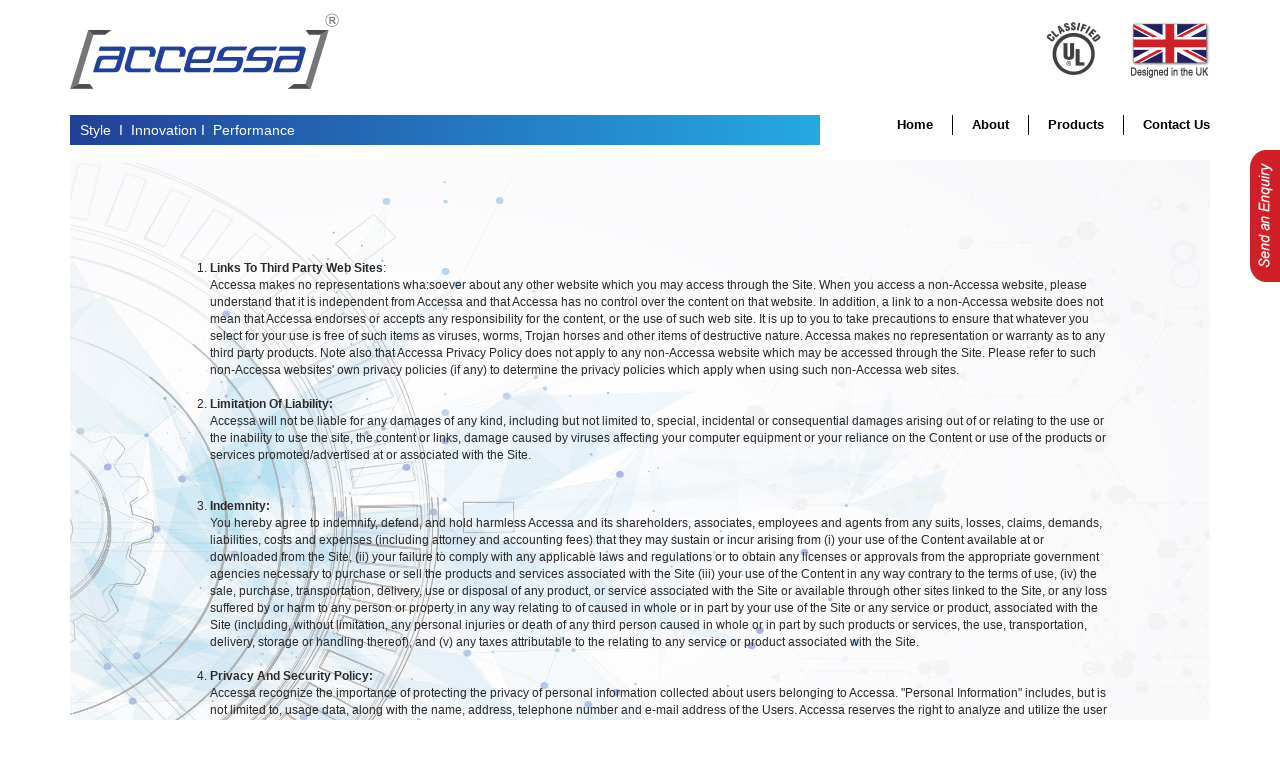

--- FILE ---
content_type: text/html; charset=UTF-8
request_url: https://www.accessa-doors.com/privacy-statement
body_size: 6999
content:
<!DOCTYPE html>
<html lang="en">
<head lang="en">
<meta charset="UTF-8">
<meta name="viewport" content="width=device-width, initial-scale=1, maximum-scale=1">
<title>Privacy Statement</title>
<meta name="keywords" content="Privacy, Statement" />
		<meta name="description" content="Privacy Statement" /><link rel="icon" href="https://www.accessa-doors.com/media/image_2018-08-14_5b725cc3b2cb8favicon.ico" type="image/x-icon">
<link href="https://www.accessa-doors.com/assets/css/main.css" rel="stylesheet">
<script src="https://www.google.com/recaptcha/api.js" async defer></script>
</head>
<body>
<div class="container topmost">
  <div class="row">
    <div class="col-lg-6"><a class="" href="https://www.accessa-doors.com/"><img src="https://www.accessa-doors.com/media/image_2018-08-14_5b725c8e35c7blogo-accessa.png" alt="Accessa Doors"/></a></div>
    <div class="col-lg-6 text-right"><img src="https://www.accessa-doors.com/assets/img/classified-ul.png" width="164" height="58" alt=""/></div>
  </div>
</div>
<div class="navbar-wrapper">
  <div class="container">
    <div class="col-lg-8">
      <div class="grad-top">Style &nbsp;I&nbsp; Innovation&nbsp;I &nbsp;Performance </div>
    </div>
    <div class="col-lg-4">
      <nav class="navbar navbar-default navbar-static-top">
        <div class="navbar-header">
          <button type="button" class="navbar-toggle collapsed" data-toggle="collapse" data-target="#navbar" aria-expanded="false" aria-controls="navbar"> <span class="sr-only">Toggle navigation</span> <span class="icon-bar"></span> <span class="icon-bar"></span> <span class="icon-bar"></span> </button>
        </div>
        <div id="navbar" class="navbar-collapse collapse">
          <ul class="nav navbar-nav">
            <li><a href="https://www.accessa-doors.com/">Home</a></li>
            <li><a href="https://www.accessa-doors.com/about-us">About</a></li>
            <li><a href="https://www.accessa-doors.com/products">Products</a></li>
            <li><a href="https://www.accessa-doors.com/contact-us">Contact Us</a></li>
          </ul>
        </div>
      </nav>
    </div>
  </div>
</div>


<div class="container">
  <div class="about" style="background:url(https://www.accessa-doors.com/media/privacy.jpg)">
    <ol style="font-size:12px;">
	<li><strong>Links To Third Party Web Sites</strong>:<br />
	Accessa makes no representations wha:soever about any other website which you may access through the Site. When you access a non-Accessa website, please understand that it is independent from Accessa and that Accessa has no control over the content on that website. In addition, a link to a non-Accessa website does not mean that Accessa endorses or accepts any responsibility for the content, or the use of such web site. It is up to you to take precautions to ensure that whatever you select for your use is free of such items as viruses, worms, Trojan horses and other items of destructive nature. Accessa makes no representation or warranty as to any third party products. Note also that Accessa Privacy Policy does not apply to any non-Accessa website which may be accessed through the Site. Please refer to such non-Accessa websites&#39; own privacy policies (if any) to determine the privacy policies which apply when using such non-Accessa web sites.<br />
	&nbsp;</li>
	<li><strong>Limitation Of Liability:</strong><br />
	Accessa will not be liable for any damages of any kind, including but not limited to, special, incidental or consequential damages arising out of or relating to the use or the inability to use the site, the content or links, damage caused by viruses affecting your computer equipment or your reliance on the Content or use of the products or services promoted/advertised at or associated with the Site.<br />
	<br />
	&nbsp;</li>
	<li><strong>Indemnity:</strong><br />
	You hereby agree to indemnify, defend, and hold harmless Accessa and its shareholders, associates, employees and agents from any suits, losses, claims, demands, liabilities, costs and expenses (including attorney and accounting fees) that they may sustain or incur arising from (i) your use of the Content available at or downloaded from the Site, (ii) your failure to comply with any applicable laws and regulations or to obtain any licenses or approvals from the appropriate government agencies necessary to purchase or sell the products and services associated with the Site (iii) your use of the Content in any way contrary to the terms of use, (iv) the sale, purchase, transportation, delivery, use or disposal of any product, or service associated with the Site or available through other sites linked to the Site, or any loss suffered by or harm to any person or property in any way relating to of caused in whole or in part by your use of the Site or any service or product, associated with the Site (including, without limitation, any personal injuries or death of any third person caused in whole or in part by such products or services, the use, transportation, delivery, storage or handling thereof), and (v) any taxes attributable to the relating to any service or product associated with the Site.<br />
	&nbsp;</li>
	<li><strong>Privacy And Security Policy:</strong><br />
	Accessa recognize the importance of protecting the privacy of personal information collected about users belonging to Accessa. &quot;Personal Information&quot; includes, but is not limited to, usage data, along with the name, address, telephone number and e-mail address of the Users. Accessa reserves the right to analyze and utilize the user data in order to more effectively optimize the user experience and to present certain opportunities to the Users for their benefit. Accessa has adopted this Privacy and Security Policy to inform the Users how it collects, stores, and uses Personal Information. Accessa&#39;s intent is to balance its legitimate business interests in collecting and using Personal Information against the reasonable expectations of privacy of the Users.<br />
	By using this Website, you consent to the collection and use of your Personal Information by Accessa as set forth in the policy currently in effect. If we decide to change our policy, such changes will be posted on the Website, so please check back periodically to ensure you have the most current policy.<br />
	&nbsp;</li>
	<li><strong>Collection:</strong><br />
	Accessa collects Personal Information when you visit the Websites or place an online enquiry or order with us.<br />
	In addition we may ask you for Personal Information at other times, including by way of example, when you enter a sweepstakes, contest or promotion sponsored by us, when you complete surveys or other questionnaires, or when you send an e-mail to us. Whenever Accessa collects Personal Information we try to include a link to this Policy on the Website page concerned.<br />
	Our web servers also collect the domain names of the visitors to the Websites. This information is aggregated to measure the number of visits, average time spent on the Websites, pages viewed, etc.<br />
	&nbsp;</li>
	<li><strong>Cookies:</strong><br />
	&quot;Cookies&quot; are pieces of information that Accessa transfers to the hard drives of the Users for record-keeping purposes. Accessa may place Cookies with the Users visiting from advertising banners and hyperlinks on other websites to track the success of a particular advertising campaign or marketing program. In addition, Accessa may place Cookies with the Users to provide them with seamless access to the Web Sites, since storing their user name and password in a Cookie eliminates the need to re-enter that information on every page.<br />
	&nbsp;</li>
	<li><strong>Usage: </strong><br />
	Accessa uses Personal Information for facilitating order processing, developing enhancements to the Web Sites, marketing and promotional purposes (for example, offering the Users the opportunity to take advantage of special promotions and acquire Accessa products); and evaluating the website usage by analyzing usage data.<br />
	The website may also contain optional surveys and questionnaires asking for information, comments, and suggestions as well as opportunities for visitors to ask questions. We use the information you provide to help us design and build better products, to customize your shopping experience, and to provide advice and purchase recommendations.<br />
	We also use the Personal Information we collect to help target valuable marketing and advertising offers. This kind of advertising may be done with banner ads as well as promotional e-mails sent by Accessa or by third parties under contract with Accessa.<br />
	Finally, Accessa does research on the Users&#39; demographics, interests, and behavior based on the information provided to us when making a purchase, during a promotion, from surveys and from our server log files. We do this to better understand and measure the use of the Websites, to improve the content of the Websites and the services we provide to our customers. This research is compiled and analyzed on an aggregated basis.<br />
	&nbsp;</li>
	<li><strong>Sharing of Personal Information:</strong><br />
	Except as outlined in this Policy or on the websites, Accessa never provides the Personal Information to third parties without a User&#39;s consent. Accessa shares the Personal Information you provide with its related companies. Additionally, if you purchase a product requiring service, your Personal Information is shared with the service provider concerned.<br />
	Accessa may also share Personal Information with third party business partners so that they may provide services to Accessa that are consistent with the terms of this Policy and the websites.<br />
	Accessa may also disclose Personal Information in special cases when we have reason to believe that disclosing this information is necessary to identify, contact or bring legal action against someone who may be violating the Website&#39;s Terms of Use or may be violating Accessa&#39;s or other&#39;s rights or causing injury to or interference with Accessa&#39;s or other&#39;s property. Accessa may also disclose or give access to Personal Information when we believe in good faith that the law requires it.<br />
	&nbsp;</li>
	<li><strong>Security:</strong><br />
	Accessa only collects Personal Information to the extent deemed necessary to serve its legitimate business purposes, and it uses appropriate security technology to ensure the security, integrity, and privacy of all Personal Information, as it deems appropriate. Nonetheless, Accessa is not responsible for any breach of its security or for the actions of any third parties who may obtain any Personal Information.<br />
	&nbsp;</li>
	<li><strong>Removal or Update of Personal Information:</strong><br />
	The Users may update their Personal Information or remove their Personal Information from Accessa CRM database by contacting us by email addressed to <a href="mailto:info@accessa-doors.com">info@accessa-doors.com</a><br />
	&nbsp;</li>
	<li><strong>Change to Policy:</strong><br />
	Accessa reserves the right to change this Policy at any time by posting an updated Policy on the Web Sites.<br />
	&nbsp;</li>
	<li><strong>Additional Information:</strong><br />
	Any questions regarding this Policy should be directed to: &nbsp;<a href="mailto:info@accessa-doors.com">info@accessa-doors.com</a></li>
</ol>
  </div>
</div>
<div class="container">
  <div class="row">
    <div class="col-md-3"><img src="https://www.accessa-doors.com/assets/img/quick-view.png" class="img-responsive" alt="Quick view"/></div>
    <div class="col-md-9">
      <ul class="bottomBtns">
                  	<li><a href="https://www.accessa-doors.com/products/bi-folding-doors">Bi-folding Doors</a></li>
                      	<li><a href="https://www.accessa-doors.com/products/blast-proof-doors">Blast Proof Doors</a></li>
                      	<li><a href="https://www.accessa-doors.com/products/hanger-doors">Hanger Doors</a></li>
                      	<li><a href="https://www.accessa-doors.com/products/sectional-doors">Sectional Doors</a></li>
                  </ul>
    </div>
  </div>
</div>

<!-- FOOTER -->
<footer>
  <div class="container">
    <div class="row">
      <div class="col-md-3">
        <div class="footerlinks"> <a href="https://www.accessa-doors.com/">Home</a> : <a href="https://www.accessa-doors.com/privacy-statement">Privacy Statement</a> : <a href="https://www.accessa-doors.com/sitemap">Site Map</a> </div>
      </div>
      <div class="col-md-9">
        <div class="grad-btn"></div>
      </div>
      <div class="col-md-12 ">
        <p class="small text-right">&copy; Copyright accessa 2026</p>
      </div>
    </div>
  </div>
</footer>

<div class="float"> <a href="javascript:;" class="enq"><img src="https://www.accessa-doors.com/assets/img/enq-btn.png"  alt=""/></a>
  <div class="slider-wrap">
    <div class="form-area"><!--form-area starts here -->
      <h3>Contact Form</h3>
      
      <form action="" method="post" enctype="multipart/form-data" name="contact-form" id="contact-form">
        <ul>
          <li>
            <label>Full  Name *</label>
            <input name="full_name" type="text" required="required"/>
          </li>
          <li>
            <ul>
              <li class="relative">
                <label> Telephone *</label>
                <i class="drop-1"></i>
                <select class="code" name="code" id="code" required="required">
                  	
				  <option value="+93" >+93</option>
				  	
				  <option value="+355" >+355</option>
				  	
				  <option value="+213" >+213</option>
				  	
				  <option value="+1684" >+1684</option>
				  	
				  <option value="+376" >+376</option>
				  	
				  <option value="+244" >+244</option>
				  	
				  <option value="+1264" >+1264</option>
				  	
				  <option value="+0" >+0</option>
				  	
				  <option value="+1268" >+1268</option>
				  	
				  <option value="+54" >+54</option>
				  	
				  <option value="+374" >+374</option>
				  	
				  <option value="+297" >+297</option>
				  	
				  <option value="+61" >+61</option>
				  	
				  <option value="+43" >+43</option>
				  	
				  <option value="+994" >+994</option>
				  	
				  <option value="+1242" >+1242</option>
				  	
				  <option value="+973" >+973</option>
				  	
				  <option value="+880" >+880</option>
				  	
				  <option value="+1246" >+1246</option>
				  	
				  <option value="+375" >+375</option>
				  	
				  <option value="+32" >+32</option>
				  	
				  <option value="+501" >+501</option>
				  	
				  <option value="+229" >+229</option>
				  	
				  <option value="+1441" >+1441</option>
				  	
				  <option value="+975" >+975</option>
				  	
				  <option value="+591" >+591</option>
				  	
				  <option value="+387" >+387</option>
				  	
				  <option value="+267" >+267</option>
				  	
				  <option value="+0" >+0</option>
				  	
				  <option value="+55" >+55</option>
				  	
				  <option value="+246" >+246</option>
				  	
				  <option value="+673" >+673</option>
				  	
				  <option value="+359" >+359</option>
				  	
				  <option value="+226" >+226</option>
				  	
				  <option value="+257" >+257</option>
				  	
				  <option value="+855" >+855</option>
				  	
				  <option value="+237" >+237</option>
				  	
				  <option value="+1" >+1</option>
				  	
				  <option value="+238" >+238</option>
				  	
				  <option value="+1345" >+1345</option>
				  	
				  <option value="+236" >+236</option>
				  	
				  <option value="+235" >+235</option>
				  	
				  <option value="+56" >+56</option>
				  	
				  <option value="+86" >+86</option>
				  	
				  <option value="+61" >+61</option>
				  	
				  <option value="+672" >+672</option>
				  	
				  <option value="+57" >+57</option>
				  	
				  <option value="+269" >+269</option>
				  	
				  <option value="+242" >+242</option>
				  	
				  <option value="+243" >+243</option>
				  	
				  <option value="+682" >+682</option>
				  	
				  <option value="+506" >+506</option>
				  	
				  <option value="+225" >+225</option>
				  	
				  <option value="+385" >+385</option>
				  	
				  <option value="+53" >+53</option>
				  	
				  <option value="+357" >+357</option>
				  	
				  <option value="+420" >+420</option>
				  	
				  <option value="+45" >+45</option>
				  	
				  <option value="+253" >+253</option>
				  	
				  <option value="+1767" >+1767</option>
				  	
				  <option value="+1809" >+1809</option>
				  	
				  <option value="+670" >+670</option>
				  	
				  <option value="+593" >+593</option>
				  	
				  <option value="+20" >+20</option>
				  	
				  <option value="+503" >+503</option>
				  	
				  <option value="+240" >+240</option>
				  	
				  <option value="+291" >+291</option>
				  	
				  <option value="+372" >+372</option>
				  	
				  <option value="+251" >+251</option>
				  	
				  <option value="+61" >+61</option>
				  	
				  <option value="+500" >+500</option>
				  	
				  <option value="+298" >+298</option>
				  	
				  <option value="+679" >+679</option>
				  	
				  <option value="+358" >+358</option>
				  	
				  <option value="+33" >+33</option>
				  	
				  <option value="+594" >+594</option>
				  	
				  <option value="+689" >+689</option>
				  	
				  <option value="+0" >+0</option>
				  	
				  <option value="+241" >+241</option>
				  	
				  <option value="+220" >+220</option>
				  	
				  <option value="+995" >+995</option>
				  	
				  <option value="+49" >+49</option>
				  	
				  <option value="+233" >+233</option>
				  	
				  <option value="+350" >+350</option>
				  	
				  <option value="+30" >+30</option>
				  	
				  <option value="+299" >+299</option>
				  	
				  <option value="+1473" >+1473</option>
				  	
				  <option value="+590" >+590</option>
				  	
				  <option value="+1671" >+1671</option>
				  	
				  <option value="+502" >+502</option>
				  	
				  <option value="+44" >+44</option>
				  	
				  <option value="+224" >+224</option>
				  	
				  <option value="+245" >+245</option>
				  	
				  <option value="+592" >+592</option>
				  	
				  <option value="+509" >+509</option>
				  	
				  <option value="+0" >+0</option>
				  	
				  <option value="+504" >+504</option>
				  	
				  <option value="+852" >+852</option>
				  	
				  <option value="+36" >+36</option>
				  	
				  <option value="+354" >+354</option>
				  	
				  <option value="+91" >+91</option>
				  	
				  <option value="+62" >+62</option>
				  	
				  <option value="+98" >+98</option>
				  	
				  <option value="+964" >+964</option>
				  	
				  <option value="+353" >+353</option>
				  	
				  <option value="+44" >+44</option>
				  	
				  <option value="+972" >+972</option>
				  	
				  <option value="+39" >+39</option>
				  	
				  <option value="+1876" >+1876</option>
				  	
				  <option value="+81" >+81</option>
				  	
				  <option value="+44" >+44</option>
				  	
				  <option value="+962" >+962</option>
				  	
				  <option value="+7" >+7</option>
				  	
				  <option value="+254" >+254</option>
				  	
				  <option value="+686" >+686</option>
				  	
				  <option value="+383" >+383</option>
				  	
				  <option value="+965" >+965</option>
				  	
				  <option value="+996" >+996</option>
				  	
				  <option value="+856" >+856</option>
				  	
				  <option value="+371" >+371</option>
				  	
				  <option value="+961" >+961</option>
				  	
				  <option value="+266" >+266</option>
				  	
				  <option value="+231" >+231</option>
				  	
				  <option value="+218" >+218</option>
				  	
				  <option value="+423" >+423</option>
				  	
				  <option value="+370" >+370</option>
				  	
				  <option value="+352" >+352</option>
				  	
				  <option value="+853" >+853</option>
				  	
				  <option value="+389" >+389</option>
				  	
				  <option value="+261" >+261</option>
				  	
				  <option value="+265" >+265</option>
				  	
				  <option value="+60" >+60</option>
				  	
				  <option value="+960" >+960</option>
				  	
				  <option value="+223" >+223</option>
				  	
				  <option value="+356" >+356</option>
				  	
				  <option value="+692" >+692</option>
				  	
				  <option value="+596" >+596</option>
				  	
				  <option value="+222" >+222</option>
				  	
				  <option value="+230" >+230</option>
				  	
				  <option value="+269" >+269</option>
				  	
				  <option value="+52" >+52</option>
				  	
				  <option value="+691" >+691</option>
				  	
				  <option value="+373" >+373</option>
				  	
				  <option value="+377" >+377</option>
				  	
				  <option value="+976" >+976</option>
				  	
				  <option value="+382" >+382</option>
				  	
				  <option value="+1664" >+1664</option>
				  	
				  <option value="+212" >+212</option>
				  	
				  <option value="+258" >+258</option>
				  	
				  <option value="+95" >+95</option>
				  	
				  <option value="+264" >+264</option>
				  	
				  <option value="+674" >+674</option>
				  	
				  <option value="+977" >+977</option>
				  	
				  <option value="+31" >+31</option>
				  	
				  <option value="+599" >+599</option>
				  	
				  <option value="+687" >+687</option>
				  	
				  <option value="+64" >+64</option>
				  	
				  <option value="+505" >+505</option>
				  	
				  <option value="+227" >+227</option>
				  	
				  <option value="+234" >+234</option>
				  	
				  <option value="+683" >+683</option>
				  	
				  <option value="+672" >+672</option>
				  	
				  <option value="+850" >+850</option>
				  	
				  <option value="+1670" >+1670</option>
				  	
				  <option value="+47" >+47</option>
				  	
				  <option value="+968" >+968</option>
				  	
				  <option value="+92" >+92</option>
				  	
				  <option value="+680" >+680</option>
				  	
				  <option value="+970" >+970</option>
				  	
				  <option value="+507" >+507</option>
				  	
				  <option value="+675" >+675</option>
				  	
				  <option value="+595" >+595</option>
				  	
				  <option value="+51" >+51</option>
				  	
				  <option value="+63" >+63</option>
				  	
				  <option value="+0" >+0</option>
				  	
				  <option value="+48" >+48</option>
				  	
				  <option value="+351" >+351</option>
				  	
				  <option value="+1787" >+1787</option>
				  	
				  <option value="+974" >+974</option>
				  	
				  <option value="+262" >+262</option>
				  	
				  <option value="+40" >+40</option>
				  	
				  <option value="+70" >+70</option>
				  	
				  <option value="+250" >+250</option>
				  	
				  <option value="+290" >+290</option>
				  	
				  <option value="+1869" >+1869</option>
				  	
				  <option value="+1758" >+1758</option>
				  	
				  <option value="+508" >+508</option>
				  	
				  <option value="+1784" >+1784</option>
				  	
				  <option value="+684" >+684</option>
				  	
				  <option value="+378" >+378</option>
				  	
				  <option value="+239" >+239</option>
				  	
				  <option value="+966" >+966</option>
				  	
				  <option value="+221" >+221</option>
				  	
				  <option value="+381" >+381</option>
				  	
				  <option value="+248" >+248</option>
				  	
				  <option value="+232" >+232</option>
				  	
				  <option value="+65" >+65</option>
				  	
				  <option value="+421" >+421</option>
				  	
				  <option value="+386" >+386</option>
				  	
				  <option value="+44" >+44</option>
				  	
				  <option value="+677" >+677</option>
				  	
				  <option value="+252" >+252</option>
				  	
				  <option value="+27" >+27</option>
				  	
				  <option value="+0" >+0</option>
				  	
				  <option value="+82" >+82</option>
				  	
				  <option value="+211" >+211</option>
				  	
				  <option value="+34" >+34</option>
				  	
				  <option value="+94" >+94</option>
				  	
				  <option value="+249" >+249</option>
				  	
				  <option value="+597" >+597</option>
				  	
				  <option value="+47" >+47</option>
				  	
				  <option value="+268" >+268</option>
				  	
				  <option value="+46" >+46</option>
				  	
				  <option value="+41" >+41</option>
				  	
				  <option value="+963" >+963</option>
				  	
				  <option value="+886" >+886</option>
				  	
				  <option value="+992" >+992</option>
				  	
				  <option value="+255" >+255</option>
				  	
				  <option value="+66" >+66</option>
				  	
				  <option value="+228" >+228</option>
				  	
				  <option value="+690" >+690</option>
				  	
				  <option value="+676" >+676</option>
				  	
				  <option value="+1868" >+1868</option>
				  	
				  <option value="+216" >+216</option>
				  	
				  <option value="+90" >+90</option>
				  	
				  <option value="+7370" >+7370</option>
				  	
				  <option value="+1649" >+1649</option>
				  	
				  <option value="+688" >+688</option>
				  	
				  <option value="+256" >+256</option>
				  	
				  <option value="+380" >+380</option>
				  	
				  <option value="+971" selected = "selected">+971</option>
				  	
				  <option value="+44" >+44</option>
				  	
				  <option value="+1" >+1</option>
				  	
				  <option value="+1" >+1</option>
				  	
				  <option value="+598" >+598</option>
				  	
				  <option value="+998" >+998</option>
				  	
				  <option value="+678" >+678</option>
				  	
				  <option value="+39" >+39</option>
				  	
				  <option value="+58" >+58</option>
				  	
				  <option value="+84" >+84</option>
				  	
				  <option value="+1284" >+1284</option>
				  	
				  <option value="+1340" >+1340</option>
				  	
				  <option value="+681" >+681</option>
				  	
				  <option value="+212" >+212</option>
				  	
				  <option value="+967" >+967</option>
				  	
				  <option value="+38" >+38</option>
				  	
				  <option value="+260" >+260</option>
				  	
				  <option value="+263" >+263</option>
				                  </select>
                <input name="phone" type="text" required="required" class="number" style="width: 310px" />
              </li>
            </ul>
          </li>
          <li>
            <label> Email *</label>
            <input name="email" type="text" required="required"/>
          </li>
          <li class="relative">
            <label> Enquiry Type *</label>
            <i class="drop"></i>



            <select name="enqtype" class="national" id="enqtype" >
            <option value="Product &amp; Services enquiry">Product &amp; Services enquiry</option>
            <option value="Dealership/Business related enquiry">Dealership/Business related enquiry</option>
            <option value="General Enquiry">General Enquiry</option>
            <option value="Career Registration">Career Registration</option>
            </select>

          </li>
          <li>
          <div class="fileupload" style="display:none;">
          <label>Upload resume * Allowed (doc,docx,pdf,ppt,pptx)</label>

           
          <input name="resume" type="file" id="resume" style="color:#fff;" />
          
          </div>
          </li>
          <li class="widthauto">
            <label>Message *</label>
            <textarea name="message"></textarea>
          </li>
          
          <li class="widthauto">
          	<div class="g-recaptcha" data-sitekey="6Lcft5IUAAAAAG34S8XwMzf4gJ0Kr4BlQUdlSCpT"></div>
          </li>
          
          <li>
          	<input name="send-message-side" id="send-message-side" type="submit" value="send" class="submit"/>
			      <input name="reset" type="reset" value="reset" class="reset"/>
          </li>
        </ul>
        </form>
      
    </div>
    <!--form-area ends here --> </div>
</div>
<style>
#enqmessage ul li{width:100%; margin:0; padding:5px; list-style:none}
</style>
<div id="overlay" style="position: fixed;height: 100%;width: 100%;top: 0;right: 0;bottom: 0;left: 0;background: rgba(0,0,0,0.8);display: none;z-index:99999;">
              <div id="popup" style="max-width: 600px;width: 80%;padding: 20px;position: relative;background: #fff;margin: 20px auto;">
                <div style="width:100%; padding:10px"><div id="close" style="position: absolute;top: 10px;right: 25px;cursor: pointer;color: #000;font-weight:bold;">X</div></div>
                <div id="enqmessage"></div>
              </div>
            </div><script>
var base_url = 'https://www.accessa-doors.com/';
</script>

<script src="https://www.accessa-doors.com/assets/js/libs.js"></script> 
<script src="https://www.accessa-doors.com/assets/js/main.js"></script> 
</body>
</html>

--- FILE ---
content_type: text/javascript
request_url: https://www.accessa-doors.com/assets/js/main.js
body_size: 3869
content:
 !function(t,e,i,a){"use strict";function n(t,e){for(var i,a=/\{\$([^}]+)?\}/g;i=a.exec(t);)t=t.replace(i[0],e[i[1]]);return t}function r(t,e){e||(e={top:"-9999px",left:"-9999px"}),t.css(e)}function s(e,i){this.element=t(e),this.options=t.extend({},p,i),this._name=h,this.init()}var o=(t(e),t(i)),l={Facebook:"https://www.facebook.com/sharer/sharer.php?u={$url}&t={$title}",Twitter:"https://twitter.com/intent/tweet?text={$title}&url={$url}&via={$via}",LinkedIn:"https://www.linkedin.com/shareArticle?mini=true&url={$url}&title={$title}","Google+":"https://plus.google.com/share?url={$url}",Print:"javascript:window.print()",Email:"mailto:?subject={$title}&body={$url}",SMS:"sms://?&body={$title}%20-%20{$url}"},h="BEShare",p={type:"popup",targets:["Facebook","Twitter"],"class":h,prefix:"icon-",suffix:"","aria-prefix":"Share on ",width:"626",height:"436",message:i.title,via:"",onShare:null,altLink:null,removeHash:!1};s.prototype.init=function(){var e,a=this.options;"inline"===a.type?e=this.element:(e=t("<div/>"),e.appendTo(i.body),e.css({position:"absolute"}),r(e)),this.container=e,e.addClass(a["class"]);var n=a.targets;"string"===t.type(n);var s,l=n.length;for(s=0;s<l;s++)this.add(n[s]);"popup"===a.type&&(this.element.on("click."+h,function(i){i.stopPropagation();var a=t(this).offset();return r(e,a),e.addClass("active"),!1}),o.on("click."+h,function(i){t(i.target).closest("."+a["class"]).length||e.hasClass("active")&&(e.removeClass("active"),r(e))}))},s.prototype.add=function(a){var r=this.options,s=l[a];if(!s)return this.container.append(a),this;var o=this.element.attr("href")||i.location.href;r.removeHash&&(o=o.split("#")[0]),r.altLink&&(o=o+"/"+(this.element.attr("rel")||""));var p=n(s,{url:encodeURIComponent(o),title:encodeURIComponent(r.message),via:encodeURIComponent(r.via)}),c=t('<a href="'+p+'"><span>'+a+"</span></a>");switch(a){case"Print":c.attr("title","Print this page");break;case"Email":c.attr("title","Share this page via Email");break;default:c.attr("title","Share this page on "+a)}return 0===p.indexOf("http")&&(c.attr("target","_blank"),c.on("click."+h,function(){return e.open(p,h,"toolbar=0,status=0,width="+r.width+",height="+r.height),r.onShare&&r.onShare(a),!1})),c.addClass(r.prefix+a.toLowerCase().replace("+","plus")+r.suffix),c.attr("aria-label",r["aria-prefix"]+a.toLowerCase().replace("+","plus")),c.appendTo(this.container),this},t.fn[h]=function(e){return this.each(function(){t.data(this,"plugin_"+h)||t.data(this,"plugin_"+h,new s(this,e))})}}(jQuery,window,document);


(function($) {
    $.fn.printThis = function(options) {

        // Defaults for the plugin
        var settings = $.extend({}, {
            title: 'New Document', // Title of the print Document
            styles: null, // stylesheets links
            exclude: null, // elements to be excluded
            include: null // hidden elements to be included
        }, options || {});

        // Initializing the new window for print document
        var print_window = window.open('',
            settings.title,
            'height=800,width=1020,scrollbars=yes'
        );

        print_window.document.write('<html><head>');
        print_window.document.write('<title>' + settings.title + '</title>');

        // Cloning the data/object make sure we are not
        // going to make changes to the original data/object
        var html = this.clone();
        
        // Adding the stylesheets
        if(settings.styles) {
            if($.isArray(settings.styles)) {
                $.each(settings.styles, function(i, val) {
                    var elem = print_window.document.createElement('link');
                    elem.rel = 'stylesheet';
                    elem.href = val;
                    $(print_window.document).find('head').append(elem);
                })
            } else {
                var elem = print_window.document.createElement('link');
                elem.rel = 'stylesheet';
                elem.href = settings.styles;
                $(print_window.document).find('head').append(elem);
            }
        }
        print_window.document.write('</head><body>');

        // Getting rid of the excluded contents
        if(settings.exclude) {
            if($.isArray(settings.exclude)) {
                $.each(settings.exclude, function(i, val) {
                   $(html).find(val).remove();
                });
            } else {
                $(html).find(settings.exclude).remove();
            }
        }

        // Making included contents visible
        if(settings.include) {
            if($.isArray(settings.include)) {
                $.each(settings.include, function(i, val) {
                   $(html).find(val).show();
                });
            } else {
                $(html).find(settings.include).show();
            }
        }

        // Appending all the settings to the print window
        $(print_window.document.body).append(html);
        print_window.document.write('</body></html>');
        print_window.document.close();
        print_window.focus();

        // Printing the new document
        print_window.print();
    }
}(jQuery));


 jQuery(document).ready(function($) {

 //-------------  menu sliding
 
 if($(window).width() > 960){
 
$('.navbar .dropdown').hover(function() {
  $(this).find('.dropdown-menu').first().stop(true, true).delay(25).slideDown();
}, function() {
  $(this).find('.dropdown-menu').first().stop(true, true).delay(10).slideUp()
});

 }
 
//-------------jquery ui tabs
     //  $("#tabs").tabs();
 
//-------------BX slider if needed
     /*  $('.bxslider').bxSlider({
           minSlides: 2,
           maxSlides: 4,
           slideWidth: 260,
           slideMargin: 10,
           pager: false,
           auto: true,
           controls: true,

       });*/
	   
//-------------auto adding of carousel dots
var myCarousel = $("#myCarousel");
myCarousel.append("<ol class='carousel-indicators'></ol>");
var indicators = $(".carousel-indicators"); 
myCarousel.find(".carousel-inner").children(".item").each(function(index) {
    (index === 0) ? 
    indicators.append("<li data-target='#myCarousel' data-slide-to='"+index+"' class='active'></li>") : 
    indicators.append("<li data-target='#myCarousel' data-slide-to='"+index+"'></li>");
});     







var myCarousel = $("#myCarouse2");
myCarousel.append("<ol class='carousel-indicators'></ol>");
var indicators = $(".carousel-indicators"); 
myCarousel.find(".carousel-inner").children(".item").each(function(index) {
    (index === 0) ? 
    indicators.append("<li data-target='#myCarousel' data-slide-to='"+index+"' class='active'></li>") : 
    indicators.append("<li data-target='#myCarousel' data-slide-to='"+index+"'></li>");
});     



var myCarousel = $("#myCarouse3");
myCarousel.append("<ol class='carousel-indicators'></ol>");
var indicators = $(".carousel-indicators"); 
myCarousel.find(".carousel-inner").children(".item").each(function(index) {
    (index === 0) ? 
    indicators.append("<li data-target='#myCarousel' data-slide-to='"+index+"' class='active'></li>") : 
    indicators.append("<li data-target='#myCarousel' data-slide-to='"+index+"'></li>");
});     



var myCarousel = $("#myCarouse4");
myCarousel.append("<ol class='carousel-indicators'></ol>");
var indicators = $(".carousel-indicators"); 
myCarousel.find(".carousel-inner").children(".item").each(function(index) {
    (index === 0) ? 
    indicators.append("<li data-target='#myCarousel' data-slide-to='"+index+"' class='active'></li>") : 
    indicators.append("<li data-target='#myCarousel' data-slide-to='"+index+"'></li>");
});     


var myCarousel = $("#myCarouse5");
myCarousel.append("<ol class='carousel-indicators'></ol>");
var indicators = $(".carousel-indicators"); 
myCarousel.find(".carousel-inner").children(".item").each(function(index) {
    (index === 0) ? 
    indicators.append("<li data-target='#myCarousel' data-slide-to='"+index+"' class='active'></li>") : 
    indicators.append("<li data-target='#myCarousel' data-slide-to='"+index+"'></li>");
});     






//-------------Property gallery thumbnail slider
    /*   $('.thumblist').bxSlider({
           minSlides: 2,
           maxSlides: 4,
           slideWidth: 140,
           slideMargin: 5,
           pager: false,
           auto: false,
           controls: true,

       });*/

 

//-------------jquery UI accordion

 /*      $("#accordion").accordion({
           heightStyle: 'content'
       });*/

//-------------pretty photo
if ( $.isFunction($.fn.prettyPhoto) ) {
	 $("a[rel^='prettyPhoto']").prettyPhoto({social_tools:false,deeplinking:false, allow_resize: true,autoplay_slideshow: false,slideshow: false});
}




 //-------------document ready end
   });
   
   
   
 //-------------Put selet style only if IE8 - less than IE8 ...get a life

   jQuery(document).ready(function($) {

       if (navigator.appVersion.indexOf("MSIE 8.") == -1) {
           (function() {
               [].slice.call(document.querySelectorAll('select.cs-select')).forEach(function(el) {
                   new SelectFx(el);
               });
           })();
       }
	   
	   
	  					var open = false;
	   
					   $('.enq').click(function(){
						   open = !open;

						  if(open) { $('.float').animate({"right":"0"},500); }
						  else { $('.float').animate({"right":"-450px"},500);  }
						});
						
						

   });
   
 
 
 $(document).ready(function(e) {

 if($('.popup').length)
  {
   
  //var targets = ['Facebook', 'LinkedIn', 'Twitter', 'Google+'];
    $('.popup').BEShare({
    'class': 'popup-share',
    'targets':['Facebook', 'LinkedIn', 'Twitter', 'Google+'],
     'via': 'Bindasmal'
    });
	
  }
  
  
  /*  jQuery('.popup').BEShare({
  'type': 'popup', // string - also accepts 'inline'
  'targets': ['Facebook', 'Twitter'], // array - also accepts 'LinkedIn', 'Google+', 'Print', 'Email', 'SMS'
  'class': '', // string - Class to add to the container
  'prefix': 'icon-', // string - add prefix to icon class
  'suffix': '',  // string - add suffix to icon class
  'aria-prefix': 'Share on ',  // adds aria-label parameter to link
  'width': '626', // string - width of the popup
  'height': '436', // string - height of the popup
  'message': document.title, // string - message to share with link
  'via': '', // string - username associated with the shared content, usually for Twitter
  'onShare': null,  // function - to run when share button is clicked
  'altLink': null  // boolean - to use "rel" parameter as the url to share
  'removeHash': false // boolean - removes the hash part of the URL
});*/

  if($('.printpage').length)
  {
    $('.printpage').on('click', function(e)  {
      $('#div_to_print').printThis();
      }); 
  }
  
  
  
  $('#send-message').on('click',function(e)
  {
    e.preventDefault();
    //var formData = $('#contact-form').serialize();
    var formData = new FormData($('#contact-form')[0]);
    
    $.ajax({
      url: base_url+ '/doenquiry',
      data: formData,
      type: 'post',
      datatype: 'json',
       processData: false,
    contentType: false,
      success: function(data) 
      {
        data = JSON.parse(data);
        if(data.status == 'error')
        {
          $('#contact-form').find('#change_image').click();
          $('#contact-form').find('#captcha').val('');
        }
        else
        {
          $('#contact-form').find("input[type=text],input[type=file],textarea").val("");
          $('#contact-form')[0].reset();
        }
        $('#overlay').fadeIn(300);
        $('#enqmessage').html(data.message);
      }
    });
  });
  $('#send-message-side').on('click',function(e)
  {
    e.preventDefault();
    //var formData = $('#contact-form').serialize();
    var formData = new FormData($('#contact-form')[0]);
    
    $.ajax({
      url: base_url+ '/doenquiry_side',
      data: formData,
      type: 'post',
      datatype: 'json',
       processData: false,
    contentType: false,
      success: function(data) 
      {
        data = JSON.parse(data);
        if(data.status == 'error')
        {
          $('#contact-form').find('#change_image').click();
          $('#contact-form').find('#captcha').val('');
        }
        else
        {
          $('#contact-form').find("input[type=text],input[type=file],textarea").val("");
          //$('#contact-form')[0].reset();
        }
        $('#overlay').fadeIn(300);
        $('#enqmessage').html(data.message);
      }
    });
  });

$(document).on("change","#enqtype", function () {
var selected_mc=$(this).val();
 if(selected_mc=='Career Registration'){
 $('.fileupload').show(); 
 $("#resume").prop('required',true);
}
else 
{
  $('.fileupload').hide(); 
$("#resume").prop('required',false);
}
});

  
  
  $('#close').click(function() {
    $('#overlay').fadeOut(300);
  });
  
});